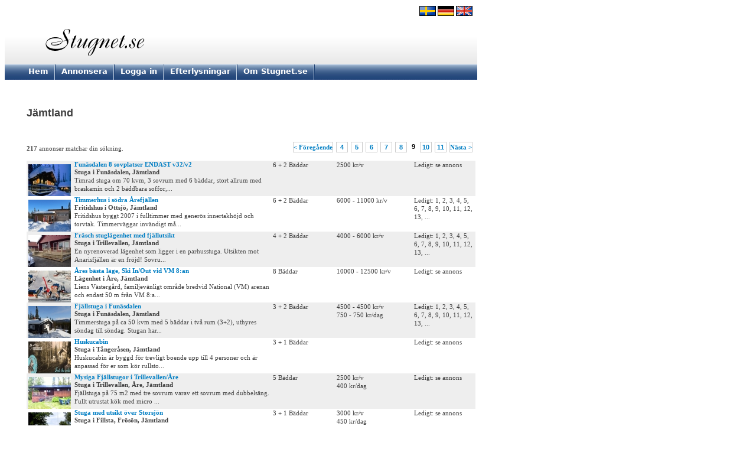

--- FILE ---
content_type: text/html
request_url: https://stugnet.se/jaemtland.asp?sida=9
body_size: 7207
content:
<!DOCTYPE HTML PUBLIC "-//W3C//DTD HTML 4.01 Transitional//EN" "http://www.w3.org/TR/html4/loose.dtd">
<html>
<head>
<title>Stugor i Jämtland : Stugnet.se</title>
<meta http-equiv="Content-Type" content="text/html; charset=iso-8859-1">
<meta name="Description" content="Stugor uthyres i Jämtland.">
<meta name="Keywords" content="stuguthyrning, stugor uthyres, Jämtland">
<link rel="stylesheet" href="/css/style.css" type="text/css">
</head>
<body>

<div style="LEFT: 710px; POSITION: absolute; TOP: 10px;"><a href="https://www.stugnet.se" title="Hyra stuga"><img width="28" height="17" hspace="0" src="/graphics/stuga.gif" border="0" alt=""></a>&nbsp;<a href="https://www.stugnet.de" title="Ferienhäuser in Schweden"><img width="28" height="17" hspace="0" src="/graphics/ferienhaus2.gif" border="0" alt=""></a>&nbsp;<a href="https://www.stugnet.com" title="Cottages in Sweden"><img width="28" height="17" hspace="0" src="/graphics/cottage.gif" border="0" alt=""></a></div>
<table width="800" border="0" cellspacing="0" cellpadding="0">
<tr>
<td width="800" height="100">
<a href="/index.asp"><img src="/graphics/stugor.gif" width="800" height="100" border="0" alt="Hyra stuga i Sverige"></a></td>
</tr>
<tr>
<td width="800" height="1" bgcolor="#FFFFFF">
</td>
</tr>
<tr>
<td width="800" height="20">

	<div id="menu" align="left">
		<div style="float: left; padding-top: 4px;"><span class="menu_txt_off" id="m1"><img src="/graphics/blank.gif" width="40" height="1" border="0" alt=""><a href="/" target="_top">Hem</a></span></div>
		<div style="float: left;"><img src="/graphics/blank.gif" width="10" height="1" border="0" alt=""><img src="/graphics/menu_delimiter.gif" width="2" height="26" border="0" alt=""></div>
		<div style="float: left; padding-top: 4px;"><span class="menu_txt_off" id="m2"><img src="/graphics/blank.gif" width="10" height="1" border="0" alt=""><a href="/annonsera.asp" target="_top">Annonsera</a></span></div>
		<div style="float: left;"><img src="/graphics/blank.gif" width="10" height="1" border="0" alt=""><img src="/graphics/menu_delimiter.gif" width="2" height="26" border="0" alt=""></div>
		<div style="float: left; padding-top: 4px;"><span class="menu_txt_off" id="m3"><img src="/graphics/blank.gif" width="10" height="1" border="0" alt=""><a href="/loggain.asp" target="_top">Logga in</a></span></div>
		<div style="float: left;"><img src="/graphics/blank.gif" width="10" height="1" border="0" alt=""><img src="/graphics/menu_delimiter.gif" width="2" height="26" border="0" alt=""></div>
		<div style="float: left; padding-top: 4px;"><span class="menu_txt_off" id="m4"><img src="/graphics/blank.gif" width="10" height="1" border="0" alt=""><a href="/oenskas_hyra.asp" target="_top">Efterlysningar</a></span></div>
		<div style="float: left;"><img src="/graphics/blank.gif" width="10" height="1" border="0" alt=""><img src="/graphics/menu_delimiter.gif" width="2" height="26" border="0" alt=""></div>
		<div style="float: left; padding-top: 4px;"><span class="menu_txt_off" id="m5"><img src="/graphics/blank.gif" width="10" height="1" border="0" alt=""><a href="/om.asp" target="_top">Om Stugnet.se</a></span></div>
		<div style="float: left;"><img src="/graphics/blank.gif" width="10" height="1" border="0" alt=""><img src="/graphics/menu_delimiter.gif" width="2" height="26" border="0" alt=""></div>
	</div>

&nbsp;

</td>
</tr>
</table>
<img src="/graphics/trans_1x1.gif" width="1" height="20" border="0" alt=""><br>

<table width="800" border="0">
<tr>
<td width="80">&nbsp;</td>
<!-- # # #  TEXT START  # # # -->
<td width="760">
<h1>Jämtland</h1>
<p>


      <br>
      <table border="0" cellpadding="0" cellspacing="0" width="760">
        <tr>
          <td align="left" bgcolor="#FFFFFF" height="20">
            <span class="textbold">217</span><span class="text"> annonser matchar din sökning.</span><br>
          </td>
          <td align="right">
            <table border="0" cellpadding="0" cellspacing="0">
              <tr>
               <td align="right">
<div class="pg"><a class="pg-prev" href="jaemtland.asp?sida=8" title="Sida 8">&lt; Föregående</a><a class="pg-low" href="jaemtland.asp?sida=4" title="Resultat 61 - 80">4</a><a class="pg-low" href="jaemtland.asp?sida=5" title="Resultat 81 - 100">5</a><a class="pg-low" href="jaemtland.asp?sida=6" title="Resultat 101 - 120">6</a><a class="pg-low" href="jaemtland.asp?sida=7" title="Resultat 121 - 140">7</a><a class="pg-low" href="jaemtland.asp?sida=8" title="Resultat 141 - 160">8</a><strong>9</strong><a class="pg-high" href="jaemtland.asp?sida=10" title="Resultat 181 - 200">10</a><a class="pg-high" href="jaemtland.asp?sida=11" title="Resultat 201 - 220">11</a><a class="pg-next" href="jaemtland.asp?sida=10" title="Sida 10">Nästa &gt;</a></div>
                </td>
              </tr>
            </table>
          </td>
        </tr>
      </table>
      <table border="0" cellpadding="0" cellspacing="0" width="760">
        <tr valign="top">
          <td width="3" bgcolor="#EEEEEE"><img src="/graphics/trans_1x1.gif" width="3" border="0" alt=""></td>
          <td width="72" bgcolor="#EEEEEE">
            <br>
            <a href="objekt.asp?id=11486"><img src="/DRead/bilder/small/small_11486_0_427.JPG" border="0" width="72" height="54" alt="Stuga i Funäsdalen"></a>
          </td>
          <td width="6" bgcolor="#EEEEEE">&nbsp;</td>
          <td width="330" bgcolor="#EEEEEE">
            <a class="blue" href="objekt.asp?id=11486">Funäsdalen 8 sovplatser ENDAST v32/v2</a>
            <br>
            <span class="textbold">Stuga i Funäsdalen, Jämtland</span><br>
            <span class="text">Timrad stuga om 70 kvm,  3 sovrum med 6 bäddar,  stort allrum med braskamin och 2 bäddbara soffor,...</span><br>
            <br>
          </td>
          <td width="6" bgcolor="#EEEEEE">&nbsp;</td>
          <td width="102" bgcolor="#EEEEEE"><span class="text">6 + 2 Bäddar </span>
          </td>
          <td width="6" bgcolor="#EEEEEE">&nbsp;</td>
          <td width="125" bgcolor="#EEEEEE">
            <span class="text">
2500 kr/v<br>
            </span>
          </td>
          <td width="6" bgcolor="#EEEEEE">&nbsp;</td>
          <td width="104" bgcolor="#EEEEEE"><span class="text">Ledigt: se annons</span>
          </td>
        </tr>
        <tr valign="top">
          <td width="3" bgcolor="#FFFFFF"><img src="/graphics/trans_1x1.gif" width="3" border="0" alt=""></td>
          <td width="72" bgcolor="#FFFFFF">
            <br>
            <a href="objekt.asp?id=11431"><img src="/DRead/bilder/small/small_11431_0_456.JPG" border="0" width="72" height="54" alt="Fritidshus i Ottsjö"></a>
          </td>
          <td width="6" bgcolor="#FFFFFF">&nbsp;</td>
          <td width="330" bgcolor="#FFFFFF">
            <a class="blue" href="objekt.asp?id=11431">Timmerhus i södra Årefjällen</a>
            <br>
            <span class="textbold">Fritidshus i Ottsjö, Jämtland</span><br>
            <span class="text">Fritidshus byggt 2007 i fulltimmer med generös innertakhöjd och torvtak. Timmerväggar invändigt må...</span><br>
            <br>
          </td>
          <td width="6" bgcolor="#FFFFFF">&nbsp;</td>
          <td width="102" bgcolor="#FFFFFF"><span class="text">6 + 2 Bäddar </span>
          </td>
          <td width="6" bgcolor="#FFFFFF">&nbsp;</td>
          <td width="125" bgcolor="#FFFFFF">
            <span class="text">
6000 - 11000 kr/v<br>
            </span>
          </td>
          <td width="6" bgcolor="#FFFFFF">&nbsp;</td>
          <td width="104" bgcolor="#FFFFFF"><span class="text">Ledigt: 1, 2, 3, 4, 5, 6, 7, 8, 9, 10, 11, 12, 13, ...</span>
          </td>
        </tr>
        <tr valign="top">
          <td width="3" bgcolor="#EEEEEE"><img src="/graphics/trans_1x1.gif" width="3" border="0" alt=""></td>
          <td width="72" bgcolor="#EEEEEE">
            <br>
            <a href="objekt.asp?id=11416"><img src="/DRead/bilder/small/small_11416_0_44.JPG" border="0" width="72" height="54" alt="Stuga i Trillevallen"></a>
          </td>
          <td width="6" bgcolor="#EEEEEE">&nbsp;</td>
          <td width="330" bgcolor="#EEEEEE">
            <a class="blue" href="objekt.asp?id=11416">Fräsch stuglägenhet med fjällutsikt</a>
            <br>
            <span class="textbold">Stuga i Trillevallen, Jämtland</span><br>
            <span class="text">En nyrenoverad lägenhet som ligger i en parhusstuga. Utsikten mot Anarisfjällen är en fröjd! Sovru...</span><br>
            <br>
          </td>
          <td width="6" bgcolor="#EEEEEE">&nbsp;</td>
          <td width="102" bgcolor="#EEEEEE"><span class="text">4 + 2 Bäddar </span>
          </td>
          <td width="6" bgcolor="#EEEEEE">&nbsp;</td>
          <td width="125" bgcolor="#EEEEEE">
            <span class="text">
4000 - 6000 kr/v<br>
            </span>
          </td>
          <td width="6" bgcolor="#EEEEEE">&nbsp;</td>
          <td width="104" bgcolor="#EEEEEE"><span class="text">Ledigt: 1, 2, 3, 4, 5, 6, 7, 8, 9, 10, 11, 12, 13, ...</span>
          </td>
        </tr>
        <tr valign="top">
          <td width="3" bgcolor="#FFFFFF"><img src="/graphics/trans_1x1.gif" width="3" border="0" alt=""></td>
          <td width="72" bgcolor="#FFFFFF">
            <br>
            <a href="objekt.asp?id=11344"><img src="/DRead/bilder/small/small_11344_0_696.JPG" border="0" width="72" height="54" alt="Lägenhet i Åre"></a>
          </td>
          <td width="6" bgcolor="#FFFFFF">&nbsp;</td>
          <td width="330" bgcolor="#FFFFFF">
            <a class="blue" href="objekt.asp?id=11344">Åres bästa läge, Ski In/Out vid VM 8:an</a>
            <br>
            <span class="textbold">Lägenhet i Åre, Jämtland</span><br>
            <span class="text">Liens Västergård,  familjevänligt område bredvid National (VM) arenan och endast  50 m från VM 8:a...</span><br>
            <br>
          </td>
          <td width="6" bgcolor="#FFFFFF">&nbsp;</td>
          <td width="102" bgcolor="#FFFFFF"><span class="text">8 Bäddar </span>
          </td>
          <td width="6" bgcolor="#FFFFFF">&nbsp;</td>
          <td width="125" bgcolor="#FFFFFF">
            <span class="text">
10000 - 12500 kr/v<br>
            </span>
          </td>
          <td width="6" bgcolor="#FFFFFF">&nbsp;</td>
          <td width="104" bgcolor="#FFFFFF"><span class="text">Ledigt: se annons</span>
          </td>
        </tr>
        <tr valign="top">
          <td width="3" bgcolor="#EEEEEE"><img src="/graphics/trans_1x1.gif" width="3" border="0" alt=""></td>
          <td width="72" bgcolor="#EEEEEE">
            <br>
            <a href="objekt.asp?id=11327"><img src="/DRead/bilder/small/small_11327_0_917.JPG" border="0" width="72" height="54" alt="Stuga i Funäsdalen"></a>
          </td>
          <td width="6" bgcolor="#EEEEEE">&nbsp;</td>
          <td width="330" bgcolor="#EEEEEE">
            <a class="blue" href="objekt.asp?id=11327">Fjällstuga i Funäsdalen</a>
            <br>
            <span class="textbold">Stuga i Funäsdalen, Jämtland</span><br>
            <span class="text">Timmerstuga på ca 50 kvm med 5 bäddar i två rum (3+2),  uthyres söndag till söndag. 

Stugan har...</span><br>
            <br>
          </td>
          <td width="6" bgcolor="#EEEEEE">&nbsp;</td>
          <td width="102" bgcolor="#EEEEEE"><span class="text">3 + 2 Bäddar </span>
          </td>
          <td width="6" bgcolor="#EEEEEE">&nbsp;</td>
          <td width="125" bgcolor="#EEEEEE">
            <span class="text">
4500 - 4500 kr/v<br>750 - 750 kr/dag
            </span>
          </td>
          <td width="6" bgcolor="#EEEEEE">&nbsp;</td>
          <td width="104" bgcolor="#EEEEEE"><span class="text">Ledigt: 1, 2, 3, 4, 5, 6, 7, 8, 9, 10, 11, 12, 13, ...</span>
          </td>
        </tr>
        <tr valign="top">
          <td width="3" bgcolor="#FFFFFF"><img src="/graphics/trans_1x1.gif" width="3" border="0" alt=""></td>
          <td width="72" bgcolor="#FFFFFF">
            <br>
            <a href="objekt.asp?id=11305"><img src="/DRead/bilder/small/small_11305_0_844.JPG" border="0" width="72" height="54" alt="Stuga i Tångeråsen"></a>
          </td>
          <td width="6" bgcolor="#FFFFFF">&nbsp;</td>
          <td width="330" bgcolor="#FFFFFF">
            <a class="blue" href="objekt.asp?id=11305">Huskucabin</a>
            <br>
            <span class="textbold">Stuga i Tångeråsen, Jämtland</span><br>
            <span class="text">Huskucabin är byggd för trevligt boende upp till 4 personer och är anpassad för er som kör rullsto...</span><br>
            <br>
          </td>
          <td width="6" bgcolor="#FFFFFF">&nbsp;</td>
          <td width="102" bgcolor="#FFFFFF"><span class="text">3 + 1 Bäddar </span>
          </td>
          <td width="6" bgcolor="#FFFFFF">&nbsp;</td>
          <td width="125" bgcolor="#FFFFFF">
            <span class="text">

            </span>
          </td>
          <td width="6" bgcolor="#FFFFFF">&nbsp;</td>
          <td width="104" bgcolor="#FFFFFF"><span class="text">Ledigt: se annons</span>
          </td>
        </tr>
        <tr valign="top">
          <td width="3" bgcolor="#EEEEEE"><img src="/graphics/trans_1x1.gif" width="3" border="0" alt=""></td>
          <td width="72" bgcolor="#EEEEEE">
            <br>
            <a href="objekt.asp?id=11098"><img src="/DRead/bilder/small/small_11098_0_656.JPG" border="0" width="72" height="54" alt="Stuga i Trillevallen, Åre"></a>
          </td>
          <td width="6" bgcolor="#EEEEEE">&nbsp;</td>
          <td width="330" bgcolor="#EEEEEE">
            <a class="blue" href="objekt.asp?id=11098">Mysiga Fjällstugor i Trillevallen/Åre</a>
            <br>
            <span class="textbold">Stuga i Trillevallen, Åre, Jämtland</span><br>
            <span class="text">Fjällstuga på 75 m2 med tre sovrum varav ett sovrum med dubbelsäng.
Fullt utrustat kök med micro ...</span><br>
            <br>
          </td>
          <td width="6" bgcolor="#EEEEEE">&nbsp;</td>
          <td width="102" bgcolor="#EEEEEE"><span class="text">5 Bäddar </span>
          </td>
          <td width="6" bgcolor="#EEEEEE">&nbsp;</td>
          <td width="125" bgcolor="#EEEEEE">
            <span class="text">
2500 kr/v<br>400 kr/dag
            </span>
          </td>
          <td width="6" bgcolor="#EEEEEE">&nbsp;</td>
          <td width="104" bgcolor="#EEEEEE"><span class="text">Ledigt: se annons</span>
          </td>
        </tr>
        <tr valign="top">
          <td width="3" bgcolor="#FFFFFF"><img src="/graphics/trans_1x1.gif" width="3" border="0" alt=""></td>
          <td width="72" bgcolor="#FFFFFF">
            <br>
            <a href="objekt.asp?id=8865"><img src="/DRead/bilder/small/small_8865_0_487.JPG" border="0" width="72" height="54" alt="Stuga i Fillsta, Frösön"></a>
          </td>
          <td width="6" bgcolor="#FFFFFF">&nbsp;</td>
          <td width="330" bgcolor="#FFFFFF">
            <a class="blue" href="objekt.asp?id=8865">Stuga med utsikt över Storsjön</a>
            <br>
            <span class="textbold">Stuga i Fillsta, Frösön, Jämtland</span><br>
            <span class="text">Stugan har en altan med fantastiskt utsikt mot Storsjön och ligger cirka 8 km från centrala Östers...</span><br>
            <br>
          </td>
          <td width="6" bgcolor="#FFFFFF">&nbsp;</td>
          <td width="102" bgcolor="#FFFFFF"><span class="text">3 + 1 Bäddar </span>
          </td>
          <td width="6" bgcolor="#FFFFFF">&nbsp;</td>
          <td width="125" bgcolor="#FFFFFF">
            <span class="text">
3000 kr/v<br>450 kr/dag
            </span>
          </td>
          <td width="6" bgcolor="#FFFFFF">&nbsp;</td>
          <td width="104" bgcolor="#FFFFFF"><span class="text">Ledigt: se annons</span>
          </td>
        </tr>
        <tr valign="top">
          <td width="3" bgcolor="#EEEEEE"><img src="/graphics/trans_1x1.gif" width="3" border="0" alt=""></td>
          <td width="72" bgcolor="#EEEEEE">
            <br>
            <a href="objekt.asp?id=10232"><img src="/DRead/bilder/small/small_10232_0_180.JPG" border="0" width="72" height="54" alt="Stuga i Åre Björnen"></a>
          </td>
          <td width="6" bgcolor="#EEEEEE">&nbsp;</td>
          <td width="330" bgcolor="#EEEEEE">
            <a class="blue" href="objekt.asp?id=10232">Eget hus i Åre Björnen 12 bäddar 135 kvm</a>
            <br>
            <span class="textbold">Stuga i Åre Björnen, Jämtland</span><br>
            <span class="text">Gott om plats med 135 stilfullt inredda och
arkitektritade kvadratmeter i två plan och hela 5st s...</span><br>
            <br>
          </td>
          <td width="6" bgcolor="#EEEEEE">&nbsp;</td>
          <td width="102" bgcolor="#EEEEEE"><span class="text">12 Bäddar </span>
          </td>
          <td width="6" bgcolor="#EEEEEE">&nbsp;</td>
          <td width="125" bgcolor="#EEEEEE">
            <span class="text">
15000 kr/v<br>
            </span>
          </td>
          <td width="6" bgcolor="#EEEEEE">&nbsp;</td>
          <td width="104" bgcolor="#EEEEEE"><span class="text">Ledigt: se annons</span>
          </td>
        </tr>
        <tr valign="top">
          <td width="3" bgcolor="#FFFFFF"><img src="/graphics/trans_1x1.gif" width="3" border="0" alt=""></td>
          <td width="72" bgcolor="#FFFFFF">
            <br>
            <a href="objekt.asp?id=9981"><img src="/DRead/bilder/small/small_9981_0_965.JPG" border="0" width="72" height="54" alt="Stuga i Duved, Åre"></a>
          </td>
          <td width="6" bgcolor="#FFFFFF">&nbsp;</td>
          <td width="330" bgcolor="#FFFFFF">
            <a class="blue" href="objekt.asp?id=9981">Skidor i Åre/ Duved</a>
            <br>
            <span class="textbold">Stuga i Duved, Åre, Jämtland</span><br>
            <span class="text">MINO
 
Som för övrigt står för Maggan,  Ingrid,  Nina & Olle är en sportstuga i Duveds semesterb...</span><br>
            <br>
          </td>
          <td width="6" bgcolor="#FFFFFF">&nbsp;</td>
          <td width="102" bgcolor="#FFFFFF"><span class="text">6 + 2 Bäddar </span>
          </td>
          <td width="6" bgcolor="#FFFFFF">&nbsp;</td>
          <td width="125" bgcolor="#FFFFFF">
            <span class="text">
6000 - 12000 kr/v<br>
            </span>
          </td>
          <td width="6" bgcolor="#FFFFFF">&nbsp;</td>
          <td width="104" bgcolor="#FFFFFF"><span class="text">Ledigt: 1, 2, 3, 4, 5, 6, 7, 8, 9, 10, 11, 12, 13, ...</span>
          </td>
        </tr>
        <tr valign="top">
          <td width="3" bgcolor="#EEEEEE"><img src="/graphics/trans_1x1.gif" width="3" border="0" alt=""></td>
          <td width="72" bgcolor="#EEEEEE">
            <br>
            <a href="objekt.asp?id=9529"><img src="/DRead/bilder/small/small_9529_0_899.JPG" border="0" width="72" height="54" alt="Fritidshus i Åre"></a>
          </td>
          <td width="6" bgcolor="#EEEEEE">&nbsp;</td>
          <td width="330" bgcolor="#EEEEEE">
            <a class="blue" href="objekt.asp?id=9529">Mysig fjällstuga i Åre!</a>
            <br>
            <span class="textbold">Fritidshus i Åre, Jämtland</span><br>
            <span class="text">Mysig och trivsam fjällstuga i Brattland,  8 km utanför Åre. Lugnt område nära utloppet på Åresjön...</span><br>
            <br>
          </td>
          <td width="6" bgcolor="#EEEEEE">&nbsp;</td>
          <td width="102" bgcolor="#EEEEEE"><span class="text">7 Bäddar </span>
          </td>
          <td width="6" bgcolor="#EEEEEE">&nbsp;</td>
          <td width="125" bgcolor="#EEEEEE">
            <span class="text">
4000 - 7000 kr/v<br>
            </span>
          </td>
          <td width="6" bgcolor="#EEEEEE">&nbsp;</td>
          <td width="104" bgcolor="#EEEEEE"><span class="text">Ledigt: se annons</span>
          </td>
        </tr>
        <tr valign="top">
          <td width="3" bgcolor="#FFFFFF"><img src="/graphics/trans_1x1.gif" width="3" border="0" alt=""></td>
          <td width="72" bgcolor="#FFFFFF">
            <br>
            <a href="objekt.asp?id=9519"><img src="/DRead/bilder/small/small_tom.gif" border="0" width="72" height="54" alt="Stuga i Storhogna"></a>
          </td>
          <td width="6" bgcolor="#FFFFFF">&nbsp;</td>
          <td width="330" bgcolor="#FFFFFF">
            <a class="blue" href="objekt.asp?id=9519">Genuin Fjällstuga med bästa läge</a>
            <br>
            <span class="textbold">Stuga i Storhogna, Jämtland</span><br>
            <span class="text">Hyr vår genuina stuga med bästa läge nära Storhogna högfjällshotell och SPA,  där finns liftar och...</span><br>
            <br>
          </td>
          <td width="6" bgcolor="#FFFFFF">&nbsp;</td>
          <td width="102" bgcolor="#FFFFFF"><span class="text">2 + 4 Bäddar </span>
          </td>
          <td width="6" bgcolor="#FFFFFF">&nbsp;</td>
          <td width="125" bgcolor="#FFFFFF">
            <span class="text">
4000 kr/v<br>
            </span>
          </td>
          <td width="6" bgcolor="#FFFFFF">&nbsp;</td>
          <td width="104" bgcolor="#FFFFFF"><span class="text">Ledigt: se annons</span>
          </td>
        </tr>
        <tr valign="top">
          <td width="3" bgcolor="#EEEEEE"><img src="/graphics/trans_1x1.gif" width="3" border="0" alt=""></td>
          <td width="72" bgcolor="#EEEEEE">
            <br>
            <a href="objekt.asp?id=5899"><img src="/DRead/bilder/small/small_5899_0_906.JPG" border="0" width="72" height="54" alt="Lägenhet i Åre"></a>
          </td>
          <td width="6" bgcolor="#EEEEEE">&nbsp;</td>
          <td width="330" bgcolor="#EEEEEE">
            <a class="blue" href="objekt.asp?id=5899">Åre vecka 7, 10 bäddar lyxigt & centralt</a>
            <br>
            <span class="textbold">Lägenhet i Åre, Jämtland</span><br>
            <span class="text">Strandhus 118 kvm,  8+2 bäddar av absolut toppklass (se länk nedan) med modern inredning i ljus no...</span><br>
            <br>
          </td>
          <td width="6" bgcolor="#EEEEEE">&nbsp;</td>
          <td width="102" bgcolor="#EEEEEE"><span class="text">8 + 2 Bäddar </span>
          </td>
          <td width="6" bgcolor="#EEEEEE">&nbsp;</td>
          <td width="125" bgcolor="#EEEEEE">
            <span class="text">
15000 kr/v<br>
            </span>
          </td>
          <td width="6" bgcolor="#EEEEEE">&nbsp;</td>
          <td width="104" bgcolor="#EEEEEE"><span class="text">Ledigt: se annons</span>
          </td>
        </tr>
        <tr valign="top">
          <td width="3" bgcolor="#FFFFFF"><img src="/graphics/trans_1x1.gif" width="3" border="0" alt=""></td>
          <td width="72" bgcolor="#FFFFFF">
            <br>
            <a href="objekt.asp?id=7420"><img src="/DRead/bilder/small/small_7420_0.JPG" border="0" width="72" height="54" alt="Fritidshus i Storhogna, Klövsjö"></a>
          </td>
          <td width="6" bgcolor="#FFFFFF">&nbsp;</td>
          <td width="330" bgcolor="#FFFFFF">
            <a class="blue" href="objekt.asp?id=7420">Rymlig modern Fjällstuga vid Storhogna</a>
            <br>
            <span class="textbold">Fritidshus i Storhogna, Klövsjö, Jämtland</span><br>
            <span class="text">Stugan har 4 rum och kök med 8 (10) sovplatser. Den är ordentligt utrustad med bl a bastu,  diskma...</span><br>
            <br>
          </td>
          <td width="6" bgcolor="#FFFFFF">&nbsp;</td>
          <td width="102" bgcolor="#FFFFFF"><span class="text">8 + 2 Bäddar </span>
          </td>
          <td width="6" bgcolor="#FFFFFF">&nbsp;</td>
          <td width="125" bgcolor="#FFFFFF">
            <span class="text">
3000 - 5000 kr/v<br>
            </span>
          </td>
          <td width="6" bgcolor="#FFFFFF">&nbsp;</td>
          <td width="104" bgcolor="#FFFFFF"><span class="text">Ledigt: se annons</span>
          </td>
        </tr>
        <tr valign="top">
          <td width="3" bgcolor="#EEEEEE"><img src="/graphics/trans_1x1.gif" width="3" border="0" alt=""></td>
          <td width="72" bgcolor="#EEEEEE">
            <br>
            <a href="objekt.asp?id=9254"><img src="/DRead/bilder/small/small_9254_0_294.JPG" border="0" width="72" height="54" alt="Fritidshus i Åre"></a>
          </td>
          <td width="6" bgcolor="#EEEEEE">&nbsp;</td>
          <td width="330" bgcolor="#EEEEEE">
            <a class="blue" href="objekt.asp?id=9254">Åre nära Björnen</a>
            <br>
            <span class="textbold">Fritidshus i Åre, Jämtland</span><br>
            <span class="text">Mysig lägenhet i vårt hus med fantastisk utsikt över Åresjön,  ca 4 km från Åre. Skidbuss går neda...</span><br>
            <br>
          </td>
          <td width="6" bgcolor="#EEEEEE">&nbsp;</td>
          <td width="102" bgcolor="#EEEEEE"><span class="text">2 + 4 Bäddar </span>
          </td>
          <td width="6" bgcolor="#EEEEEE">&nbsp;</td>
          <td width="125" bgcolor="#EEEEEE">
            <span class="text">
5000 - 9000 kr/v<br>1500 - 1500 kr/dag
            </span>
          </td>
          <td width="6" bgcolor="#EEEEEE">&nbsp;</td>
          <td width="104" bgcolor="#EEEEEE"><span class="text">Ledigt: 1, 2, 3, 4, 5, 6, 7, 8, 9, 10, 11, 12, 13, ...</span>
          </td>
        </tr>
        <tr valign="top">
          <td width="3" bgcolor="#FFFFFF"><img src="/graphics/trans_1x1.gif" width="3" border="0" alt=""></td>
          <td width="72" bgcolor="#FFFFFF">
            <br>
            <a href="objekt.asp?id=9242"><img src="/DRead/bilder/small/small_9242_0_960.JPG" border="0" width="72" height="54" alt="Fritidshus i Åre"></a>
          </td>
          <td width="6" bgcolor="#FFFFFF">&nbsp;</td>
          <td width="330" bgcolor="#FFFFFF">
            <a class="blue" href="objekt.asp?id=9242">Liftnära familjevänligt boende</a>
            <br>
            <span class="textbold">Fritidshus i Åre, Jämtland</span><br>
            <span class="text">Lägenheten är väldisponerad med plats för två familjer/fullt utrustad för 10 gäster. Det finns ett...</span><br>
            <br>
          </td>
          <td width="6" bgcolor="#FFFFFF">&nbsp;</td>
          <td width="102" bgcolor="#FFFFFF"><span class="text">8 + 2 Bäddar </span>
          </td>
          <td width="6" bgcolor="#FFFFFF">&nbsp;</td>
          <td width="125" bgcolor="#FFFFFF">
            <span class="text">
2700 kr/v<br>
            </span>
          </td>
          <td width="6" bgcolor="#FFFFFF">&nbsp;</td>
          <td width="104" bgcolor="#FFFFFF"><span class="text">Ledigt: se annons</span>
          </td>
        </tr>
        <tr valign="top">
          <td width="3" bgcolor="#EEEEEE"><img src="/graphics/trans_1x1.gif" width="3" border="0" alt=""></td>
          <td width="72" bgcolor="#EEEEEE">
            <br>
            <a href="objekt.asp?id=9206"><img src="/DRead/bilder/small/small_9206_0_149.JPG" border="0" width="72" height="54" alt="Stuga i Åre"></a>
          </td>
          <td width="6" bgcolor="#EEEEEE">&nbsp;</td>
          <td width="330" bgcolor="#EEEEEE">
            <a class="blue" href="objekt.asp?id=9206">Trivsamt större hus i Åre</a>
            <br>
            <span class="textbold">Stuga i Åre, Jämtland</span><br>
            <span class="text">Trivsamt hus 3 km väster om Åre uthyres veckorna 7-10 samt vecka 14.
Vecka 9 och 14: 10 800 kr
V...</span><br>
            <br>
          </td>
          <td width="6" bgcolor="#EEEEEE">&nbsp;</td>
          <td width="102" bgcolor="#EEEEEE"><span class="text">6 Bäddar </span>
          </td>
          <td width="6" bgcolor="#EEEEEE">&nbsp;</td>
          <td width="125" bgcolor="#EEEEEE">
            <span class="text">
9500 kr/v<br>
            </span>
          </td>
          <td width="6" bgcolor="#EEEEEE">&nbsp;</td>
          <td width="104" bgcolor="#EEEEEE"><span class="text">Ledigt: 1, 2, 3, 4, 5, 6, 7, 8, 9, 10, 11, 12, 13, ...</span>
          </td>
        </tr>
        <tr valign="top">
          <td width="3" bgcolor="#FFFFFF"><img src="/graphics/trans_1x1.gif" width="3" border="0" alt=""></td>
          <td width="72" bgcolor="#FFFFFF">
            <br>
            <a href="objekt.asp?id=3506"><img src="/DRead/bilder/small/small_3506_0.JPG" border="0" width="72" height="54" alt="Stuga i Handöl, Storlien, Storulvån, Enafors, Åre"></a>
          </td>
          <td width="6" bgcolor="#FFFFFF">&nbsp;</td>
          <td width="330" bgcolor="#FFFFFF">
            <a class="blue" href="objekt.asp?id=3506">Mysig stuga vid Storsnasen, Åre kommun</a>
            <br>
            <span class="textbold">Stuga i Handöl, Storlien, Storulvån, Enafors, Åre, Jämtland</span><br>
            <span class="text">I utkanten av Snasahögarnas fritidsby,  invid trädgränsen,  med utsikt mot Storsnasen,  ligger den...</span><br>
            <br>
          </td>
          <td width="6" bgcolor="#FFFFFF">&nbsp;</td>
          <td width="102" bgcolor="#FFFFFF"><span class="text">6 + 2 Bäddar </span>
          </td>
          <td width="6" bgcolor="#FFFFFF">&nbsp;</td>
          <td width="125" bgcolor="#FFFFFF">
            <span class="text">
3900 - 6200 kr/v<br>
            </span>
          </td>
          <td width="6" bgcolor="#FFFFFF">&nbsp;</td>
          <td width="104" bgcolor="#FFFFFF"><span class="text">Ledigt: se annons</span>
          </td>
        </tr>
        <tr valign="top">
          <td width="3" bgcolor="#EEEEEE"><img src="/graphics/trans_1x1.gif" width="3" border="0" alt=""></td>
          <td width="72" bgcolor="#EEEEEE">
            <br>
            <a href="objekt.asp?id=9032"><img src="/DRead/bilder/small/small_9032_0_290.JPG" border="0" width="72" height="54" alt="Stuga i Mårdsundsbodarna"></a>
          </td>
          <td width="6" bgcolor="#EEEEEE">&nbsp;</td>
          <td width="330" bgcolor="#EEEEEE">
            <a class="blue" href="objekt.asp?id=9032">Fjällstuga med mäktigt läge</a>
            <br>
            <span class="textbold">Stuga i Mårdsundsbodarna, Jämtland</span><br>
            <span class="text">Mårdsundsbodarnas fritidsområde ligger vid foten av Sällsjöfjället norr om Bydalen i Åre kommun,  ...</span><br>
            <br>
          </td>
          <td width="6" bgcolor="#EEEEEE">&nbsp;</td>
          <td width="102" bgcolor="#EEEEEE"><span class="text">7 + 2 Bäddar </span>
          </td>
          <td width="6" bgcolor="#EEEEEE">&nbsp;</td>
          <td width="125" bgcolor="#EEEEEE">
            <span class="text">
2500 - 4500 kr/v<br>700 - 1200 kr/dag
            </span>
          </td>
          <td width="6" bgcolor="#EEEEEE">&nbsp;</td>
          <td width="104" bgcolor="#EEEEEE"><span class="text">Ledigt: 4, 5, 6, 7, 8, 9, 10, 11, 12, 13, 14, 15, 1...</span>
          </td>
        </tr>
        <tr valign="top">
          <td width="3" bgcolor="#FFFFFF"><img src="/graphics/trans_1x1.gif" width="3" border="0" alt=""></td>
          <td width="72" bgcolor="#FFFFFF">
            <br>
            <a href="objekt.asp?id=8796"><img src="/DRead/bilder/small/small_8796_0_517.JPG" border="0" width="72" height="54" alt="Gård i Edsåsdalen"></a>
          </td>
          <td width="6" bgcolor="#FFFFFF">&nbsp;</td>
          <td width="330" bgcolor="#FFFFFF">
            <a class="blue" href="objekt.asp?id=8796">Prisvärt boende i fjällen - Åre kommun</a>
            <br>
            <span class="textbold">Gård i Edsåsdalen, Jämtland</span><br>
            <span class="text">Hej!

Vi hyr ut rum eller hela hela gården för grupper eller enskilda sällskap. På vintern bor m...</span><br>
            <br>
          </td>
          <td width="6" bgcolor="#FFFFFF">&nbsp;</td>
          <td width="102" bgcolor="#FFFFFF"><span class="text">10 + 2 Bäddar </span>
          </td>
          <td width="6" bgcolor="#FFFFFF">&nbsp;</td>
          <td width="125" bgcolor="#FFFFFF">
            <span class="text">
14000 - 18000 kr/v<br>2200 - 2800 kr/dag
            </span>
          </td>
          <td width="6" bgcolor="#FFFFFF">&nbsp;</td>
          <td width="104" bgcolor="#FFFFFF"><span class="text">Ledigt: se annons</span>
          </td>
        </tr>

      </table>
      <table border="0" cellpadding="0" cellspacing="0" width="760">
        <tr>
          <td align="right" height="20">
            <table border="0" cellpadding="0" cellspacing="0">
              <tr>
               <td align="right">
                 <span class="text">
<div class="pg"><a class="pg-prev" href="jaemtland.asp?sida=8" title="Sida 8">&lt; Föregående</a><a class="pg-low" href="jaemtland.asp?sida=4" title="Resultat 61 - 80">4</a><a class="pg-low" href="jaemtland.asp?sida=5" title="Resultat 81 - 100">5</a><a class="pg-low" href="jaemtland.asp?sida=6" title="Resultat 101 - 120">6</a><a class="pg-low" href="jaemtland.asp?sida=7" title="Resultat 121 - 140">7</a><a class="pg-low" href="jaemtland.asp?sida=8" title="Resultat 141 - 160">8</a><strong>9</strong><a class="pg-high" href="jaemtland.asp?sida=10" title="Resultat 181 - 200">10</a><a class="pg-high" href="jaemtland.asp?sida=11" title="Resultat 201 - 220">11</a><a class="pg-next" href="jaemtland.asp?sida=10" title="Sida 10">Nästa &gt;</a>
                  </span>
                </td>
              </tr>
            </table>
          </td>
        </tr>
      </table>


    </td>
    <!-- # # #  TEXT SLUT  # # #-->
  </tr>
</table>

<img src="/graphics/trans_1x1.gif" width="1" height="20" border="0" alt="">
<table width="800" border="0" cellspacing="0" cellpadding="0" style="border-top: solid 1px #204177;">
<tr>
<td width="800" height="20" bgcolor="#F2F2F2" align="center">
  <div align="right"><font FACE="VERDANA, ARIAL" COLOR="#999999" SIZE="-2"> Stugnet.se . 585 93 Linköping . <script language="JavaScript" type="text/javascript">
<!--
var a,b,c;
b = 'stugnet.'+'se\">info@';
a = '<a class=\"botten\" href=\"mailto:info'+''+''+'@';
c = 'st'+'ugnet.se'+'<\/a>&nbsp;';
document.write(a+b+c);
//-->
</script>
.&nbsp;<a class="botten" href="/lankar.asp">Länka till oss</a>&nbsp;.&nbsp;</font><a href="/sitemap.asp"><img border="0" src="/graphics/sitemap.gif" alt=""></a>&nbsp;</div></td>
</tr>
</table>
</body>
</html>